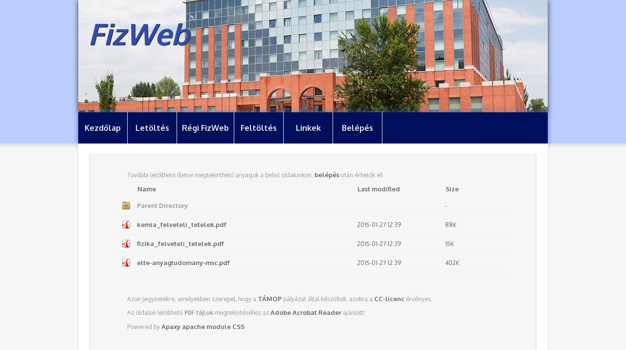

--- FILE ---
content_type: text/html;charset=UTF-8
request_url: http://fizweb.elte.hu/download/Anyagtudomany-MSc/!MSc-Tanterv/?C=N;O=D
body_size: 4572
content:
<!DOCTYPE html PUBLIC "-//W3C//DTD XHTML 1.0 Transitional//EN"
"http://www.w3.org/TR/xhtml1/DTD/xhtml1-transitional.dtd">
<html xmlns="http://www.w3.org/1999/xhtml">
 <head>
  <title>Index of /download/Anyagtudomany-MSc/!MSc-Tanterv</title>
  <link rel="stylesheet" href="/download/theme/style.css" type="text/css" />
<script async src="https://www.googletagmanager.com/gtag/js?id=UA-58946010-1"></script> <script>window.dataLayer = window.dataLayer || []; function gtag(){dataLayer.push(arguments);} gtag('js', new Date()); gtag('config', 'UA-58946010-1');</script> <meta name="viewport" content="width=960, user-scalable=yes" /> </head>
 <body>
	<div class="headwrap">
		<div class="head">
			<h1 class="title">FizWeb</h1>
		</div>
		<div class="menu">
			<div class="menu-link">
				<a href="http://fizweb.elte.hu/">Kezdőlap</a>
				<a href="http://fizweb.elte.hu/download/">Letöltés</a>
				<a href="http://fizweb.elte.hu/old-fizweb/" target="_blank">Régi FizWeb</a>
				<a href="http://fizweb.elte.hu/upload/">Feltöltés</a>
				<a href="http://fizweb.elte.hu/link/">Linkek</a>
				<a href="http://fizweb.elte.hu/login/">Belépés</a>			
			</div>
			<!--<div class="search">
				<div class="gcse-search"></div>
			</div>-->
		</div>
	</div>

<div class="body">
	<div class="content">
		<div class="wrapper">
			<span class="block">További letölthető illetve megtekinthető anyagok a belső oldalunkon, <b><a href="http://fizweb.elte.hu/login/">belépés</a></b> után érhetők el!</span>
<!-- we open the `wrapper` element here, but close it in the `footer.html` file -->  <table id="indexlist">
   <tr class="indexhead"><th class="indexcolicon"><img src="http://fizweb.elte.hu/download/theme/icons/blank.png" alt="[ICO]" /></th><th class="indexcolname"><a href="?C=N;O=A">Name</a></th><th class="indexcollastmod"><a href="?C=M;O=A">Last modified</a></th><th class="indexcolsize"><a href="?C=S;O=A">Size</a></th></tr>
   <tr class="even"><td class="indexcolicon"><a href="/download/Anyagtudomany-MSc/"><img src="http://fizweb.elte.hu/download/theme/icons/folder-home.png" alt="[PARENTDIR]" /></a></td><td class="indexcolname"><a href="/download/Anyagtudomany-MSc/">Parent Directory</a></td><td class="indexcollastmod">&nbsp;</td><td class="indexcolsize">  - </td></tr>
   <tr class="odd"><td class="indexcolicon"><a href="kemia_felveteli_tetelek.pdf"><img src="http://fizweb.elte.hu/download/theme/icons/pdf.png" alt="[   ]" /></a></td><td class="indexcolname"><a href="kemia_felveteli_tetelek.pdf">kemia_felveteli_tetelek.pdf</a></td><td class="indexcollastmod">2015-01-27 12:39  </td><td class="indexcolsize"> 88K</td></tr>
   <tr class="even"><td class="indexcolicon"><a href="fizika_felveteli_tetelek.pdf"><img src="http://fizweb.elte.hu/download/theme/icons/pdf.png" alt="[   ]" /></a></td><td class="indexcolname"><a href="fizika_felveteli_tetelek.pdf">fizika_felveteli_tetelek.pdf</a></td><td class="indexcollastmod">2015-01-27 12:39  </td><td class="indexcolsize"> 15K</td></tr>
   <tr class="odd"><td class="indexcolicon"><a href="elte-anyagtudomany-msc.pdf"><img src="http://fizweb.elte.hu/download/theme/icons/pdf.png" alt="[   ]" /></a></td><td class="indexcolname"><a href="elte-anyagtudomany-msc.pdf">elte-anyagtudomany-msc.pdf</a></td><td class="indexcollastmod">2015-01-27 12:39  </td><td class="indexcolsize">402K</td></tr>
</table>
			<div class="block">
				<!--You can add your own HTML above or below the directory listing. Simply explore the <code>header.html</code> and <code>footer.html</code> files.-->
				
				Azon jegyzetekre, amelyekben szerepel, hogy a <a href="http://tankonyvtar.ttk.bme.hu/" target="_blank">TÁMOP</a> pályázat által készültek, azokra a <a href="https://creativecommons.org/licenses/by-nc-nd/3.0/deed.hu" target="_blank">CC-licenc</a> érvényes.<br />
				
				Az oldalon letölthető <b><code>PDF</code> fájlok</b> megtekintéséhez az <a href="https://get.adobe.com/hu/reader/" target="_blank">Adobe Acrobat Reader</a> ajánlott!<br />
				Powered by <a href="https://oupala.github.io/apaxy/" target="_blank">Apaxy apache module CSS</a>
				
			</div><!--/.postlisting-->

		</div><!--/.wrapper-->
	</div>
</div>

<div class="footwrap">
	<!--Apaxy by <a href="https://twitter.com/adamwhitcroft">@adamwhitcroft</a>-->
</div><!--/.footer-->
<!--<script type="text/javascript">
// grab the 2nd child and add the parent class. tr:nth-child(2)
document.getElementsByTagName('tr')[1].className = 'parent';
</script>-->
<script src=/download/theme/apaxy.js></script>
</body></html>


--- FILE ---
content_type: text/css
request_url: http://fizweb.elte.hu/download/theme/style.css
body_size: 1346
content:
/*------------------------------------*\
    Apaxy
    by @adamwhitcroft

    Theme name: Apaxy
    Theme author: @adamwhitcroft
\*------------------------------------*/
/*@import url('//fonts.googleapis.com/css?family=Oxygen');*/
@import url('//fonts.googleapis.com/css?family=Oxygen:400,300,700');
/* Have to use @import for the font, as you can only specify a single stylesheet 
* {
	margin: 0 auto;
	padding:0;
	-webkit-box-sizing:border-box;
	   -moz-box-sizing:border-box;
	       box-sizing: border-box; 
}*/

h1,h2,h3,h4
{
	font-family: 'Oxygen', sans-serif, Helvetica, Arial;
	font-style: italic;
	font-weight: bold;
	color:#092164;
}

a{
	text-decoration:none;
}

hr
{
	height:1px;
	border:0px;
	background-color: #DDD;
}
body
{
	font-family: 'Oxygen', sans-serif, Helvetica, Arial;
	margin: 0 auto;
	background-color: #f6f6f6;
}

div
{
	margin: 0 auto;
}
.headwrap, .footwrap
{
	min-height:55px;
	background-color:#BBCDFF;
	box-shadow: 0 4px 2px 2px #e6e6e6;
}

.head
{
	width:960px;
	height:230px;
	background-color:#000F5C;
	box-shadow: 0px 1px 10px #333;
	background-image:url('../../images/banner-web.jpg');
}

.title
{
	font-family: 'Oxygen', sans-serif, Helvetica, Arial;
	margin:0px;
	font-size:60px;
	color:#314EA6;
	padding-top:30px;
	padding-left:20px;
	text-shadow: 1px 1px 0px #222;
	font-style: italic;
	font-weight: bold;
}

.search
{	
	float:right;
	width:330px;
	height:40px;
	background-color:#000F5C;
	/*box-shadow: 0px 1px 10px #4874C8;*/
}

.menu
{	
	width:960px;
	height:64px;
	background-color:#000F5C;
	box-shadow: 0px 1px 10px #4874C8;
}

.menu-link
{	
	float:left;
	width:630px;
	height:64px;
	line-height: 44px;
	background-color:#000F5C;
	/*box-shadow: 0px 1px 10px #4874C8;*/
}

.menu-link a
{
	font-family: 'Oxygen', sans-serif, Helvetica, Arial;
	float:left;
	border-right: 1px solid #EEE;
	padding:10px;
	display: block;
	min-width:80px;
	/*min-height:35px;*/
	text-align:center;
	font-weight: bold;
	color:#EEE;
}

.menu-link a:hover{
	background-color:#000F7F;
}

.body{
	clear:both;
	overflow:auto; 
	width:960px;
	padding-bottom:50px;
	min-height:100%;
	background-color:#FFF;
	box-shadow: 0 4px 2px 2px #e6e6e6;
}

.body a{
	color:#F00;
	font-size:13px;
	font-weight: bold;
}

.body a:hover{
	font-weight: bold;
	text-decoration:none;
}

.content{
	margin: 20px auto;
	padding:10px;
	width: 890px;
	min-height:550px;
	background-color:#f6f6f6;
	box-shadow: 0 4px 2px 2px #e6e6e6;
	
	font-size:14px;
}

code {
	font-family:consolas,monospace;	
}

/*------------------------------------*\
    Wrapper
\*------------------------------------*/
.wrapper {
	padding-top:20px;
	max-width:800px;
	min-height:100%;
	color:#61666c;
	font-weight:400;
	font-size:1em;
	font-family: 'Oxygen', sans-serif, Helvetica, Arial;
	line-height:2em;
}

.wrapper a{
	color:#61666c;
	text-decoration:none;
}
.wrapper a:hover{
	color:#314EA6;
}


/*------------------------------------*\
    Demo block
\*------------------------------------*/
.block {
	font-size:.875em;
	margin:20px 0;
	padding:20px;
	color:#9099A3;
}
/*------------------------------------*\
    Table (directory listing)
\*------------------------------------*/
table {
	width:100%;
	border-collapse:collapse;
	font-size:.875em;
}
tr {
	outline:0;
	border:0;
}
tr:hover td {
	background:#f6f6f6;
}
th {
	text-align:left;
	font-size:.75em;
	/*padding-right:2px;*/
	width:1%;
}
/* 2nd Column: Filename */
th + th {
	/*width:65%;*/
	width:35%;
}
/* 3rd Column: Last Modified */
th + th + th {
	width:14%;
}
/* 4th Column: Size */
th + th + th + th {
	/*width:5%;*/
	width:10%;
}
th + th + th + th + th {
	/*width:5%;*/
	width:40%;
}

tr td:first-of-type {
	padding-left:10px;
	padding-right:10px;
}
td {
	padding:5px 0;
	outline:0;
	border:0;
	border-bottom:1px solid #edf1f5;
	vertical-align:middle;
	text-align:left;
	-webkit-transition:background 300ms ease;
	   -moz-transition:background 300ms ease;
	    -ms-transition:background 300ms ease;
	     -o-transition:background 300ms ease;
	        transition:background 300ms ease;
}
td a{
	display: block;
}
tr.parent a[href^="/"] {
	color:#9099A3;
}
	.parent a[href^="/"]:hover {
		color:#2281d0;
	}


--- FILE ---
content_type: application/javascript
request_url: http://fizweb.elte.hu/download/theme/apaxy.js
body_size: 310
content:
// grab the 2nd child and add the parent class. tr:nth-child(2)
document.getElementsByTagName('tr')[1].className = 'parent';
// fix links when not adding a / at the end of the URI
var uri = window.location.pathname.substr(1);
if (uri.substring(uri.length - 1) != '/') {
  var indexes = document.getElementsByClassName('indexcolname');
  var i = indexes.length;
  while (i--) {
    var a = indexes[i].getElementsByTagName('a')[0];
    a.href = '/' + uri + '/' + a.getAttribute('href', 2);
  }
}
